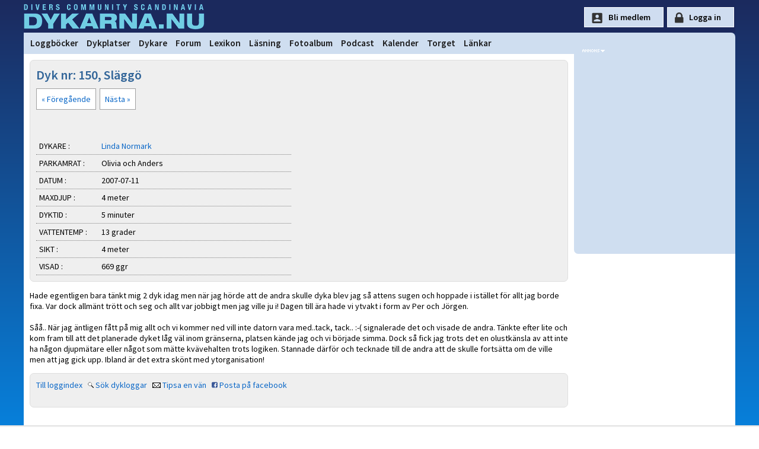

--- FILE ---
content_type: text/html
request_url: https://www.dykarna.nu/dyklogg/172631.html
body_size: 12885
content:

<!DOCTYPE html PUBLIC "-//W3C//DTD XHTML 1.0 Transitional//EN" "http://www.w3.org/TR/xhtml1/DTD/xhtml1-transitional.dtd">
<html xmlns="http://www.w3.org/1999/xhtml" xmlns:og="http://ogp.me/ns#" xmlns:fb="https://www.facebook.com/2008/fbml">
<head>
	<link rel="preconnect" href="https://fonts.gstatic.com/" crossorigin>
	<link rel="dns-prefetch" href="https://fonts.gstatic.com/">

	<title>Sl&#228;gg&#246; dyk nr 150 | dykarna.nu</title>
	<meta http-equiv="content-type" content="text/html; charset=iso-8859-1" />
	<meta http-equiv="content-language" content="sv-se" />
	<meta name="description" content="Hade egentligen bara t&amp;#228;nkt mig 2 dyk idag men n&amp;#228;r jag h&amp;#246;rde att de andra skulle dyka blev jag s&amp;#229; attens sugen och hoppade i ist&amp;#228;llet " />
	<meta name="robots" content="index,follow" />
	<meta name="viewport" content="width=device-width, initial-scale=1">
	<meta property="og:title" content="Sl&#228;gg&#246; dyk nr 150" />
	<meta property="og:type" content="article" />
	<meta property="og:url" content="https://www.dykarna.nu/dyklogg/172631.html" />
	
	<meta property="og:description" content="Hade egentligen bara t&amp;#228;nkt mig 2 dyk idag men n&amp;#228;r jag h&amp;#246;rde att de andra skulle dyka blev jag s&amp;#229; attens sugen och hoppade i ist&amp;#228;llet " />
	<meta property="og:site_name" content="dykarna" />
	<meta property="fb:admins" content="dykarna" />
	<meta property="fb:app_id" content="221513726042" />
	
	<link rel="alternate" type="application/rss+xml" href="/rss/news.xml" title="dykarna.nu - Nyheterna" />
	<link rel="alternate" type="application/rss+xml" href="/rss/forum.xml" title="dykarna.nu - Forum" />
	<link rel="alternate" type="application/rss+xml" href="/rss/dykplats.asp" title="dykarna.nu - Dykplatser" />
	<link rel="stylesheet" href="https://fonts.googleapis.com/css?family=Source+Sans+Pro:200,200i,300,300i,400,400i,600,600i" >
	<link rel="stylesheet" type="text/css" href="/css/main2025.css?u=53" media="screen" />
	
	
	
	<link rel="canonical" href="/dyklogg/172631.html" />
	<link rel="apple-touch-icon" sizes="180x180" href="/img/apple-icon-180x180.png">
	<link rel="apple-touch-icon" sizes="152x152" href="/img/apple-icon-152x152.png">
	<link rel="apple-touch-icon" href="/img/apple-icon-120x120.png">

	<link rel="image_src" href="http://www.dykarna.nu/banners/dykarna.png"  />
	<script type="text/javascript" src="/js/page_functions.js"></script>
	
	<script type="text/javascript">
	  var _gaq = _gaq || [];
	  _gaq.push(['_setAccount', 'UA-970935-1']);
	  _gaq.push(['_trackPageview']);

	  (function() {
		var ga = document.createElement('script'); ga.type = 'text/javascript'; ga.async = true;
		ga.src = ('https:' == document.location.protocol ? 'https://' : 'http://') + 'stats.g.doubleclick.net/dc.js';
		var s = document.getElementsByTagName('script')[0]; s.parentNode.insertBefore(ga, s);
	  })();
	</script>

	<!-- Google tag (gtag.js) GA4 -->
<script async src="https://www.googletagmanager.com/gtag/js?id=G-YYNPX5D7JS"></script>
	<script>
	  window.dataLayer = window.dataLayer || [];
	  function gtag(){dataLayer.push(arguments);}
	  gtag('js', new Date());

	  gtag('config', 'G-YYNPX5D7JS');
	</script>
</head>

<body>

<div id="page">
	<div id="top">
		<div id="toplogo" onclick="location.href='/'"></div><div class="topnav"><a href="javascript:void(0);" class="icon" onclick="showMainMenu()">
    <i class="fa fa-bars"></i>
  </a></div>

		
		<div id="loginform" style="float:right;height:40px;padding-top:12px;color:#fff;font-size:12px;">
		<input type="button" style="" id="signup-btn" value="Bli medlem" onclick="document.location=document.location.href='/register.asp';return">
		<input type="button" style="" id="loginsubmit" value="Logga in" onclick="document.location=document.location.href='/login?referer=https://www.dykarna.nu/dyklogg/visalogg.asp?logId=172631';return">
			<!--<form method="post" action="/raw_data/login.asp" name="loginform">
				Namn:<input class="loginform" type="text" name="UserName" value=""	 />&nbsp;Lösen:<input class="loginform" type="password" maxlength="35" name="Password" value="" />
				<input type="hidden" name="referer" value="https://www.dykarna.nu/dyklogg/visalogg.asp?logId=172631" />
				<div id="loginlayer" style="display:none" onmouseover="setVisibility('loginlayer', 'inline');">
					<input onClick="alert('Viktigt!\nVäljer du detta alternativ sparas ditt lösenord i klartext på din dator.\nVälj endast detta om endast du har tillgång till denna dator.')" type="checkbox" name="rememberMe" value="rememberMe"  />Kom ihåg mig
				</div>
				<input id="loginsubmit" type="submit" value="Logga in" onmouseover="setVisibility('loginlayer', 'inline');" />				
			</form>-->
		</div>
		
		
		
	</div>

	<div id="menycontainer">
	
<link rel="stylesheet" href="https://cdnjs.cloudflare.com/ajax/libs/font-awesome/4.7.0/css/font-awesome.min.css">
<style>

</style>


<div class="topnav" id="myTopnav">
	<div id="menuLeft" style="float:left;padding-left:4px;">	
		
		<a href="/dyknyheter/2026/" style="display:none;" class="mobileShow">Dyknyheter</a>
		<a href="/dyklogg/">Loggböcker</a>
		<a href="/dykplatser/">Dykplatser</a>
		<a href="/dykare/">Dykare</a>
		<a href="/forum/">Forum</a>
		<a href="/lexicon/">Lexikon</a>
		<a href="/storys/">Läsning</a>
		<a href="/fotoalbum/">Fotoalbum</a>
		<!--<a href="/webb-tv/">Webb-TV</a>-->
		<a href="/pod/">Podcast</a>
		<a href="/kalender/">Kalender</a>
		<a href="/torget/">Torget</a>
		<a href="/links/">Länkar</a>
	</div>
		<div class="mobileShow" style="float:right;display:none;padding-right:20px"">
			
				<div class="icon-lock" style="height:25px;padding-left:18px;"><a href="/login.asp?referer=https://www.dykarna.nu/dyklogg/visalogg.asp?logId=172631">Logga in</a></div>
				
		</div>
		
 
</div>


<script>
function showMainMenu() {
  var x = document.getElementById("myTopnav");
  if (x.className === "topnav") {
    x.className += " responsive";
  } else {
    x.className = "topnav";
  }
}
</script>

	</div>
	
	<div id="middle">
		<div id="main">
	
		

<div class="nyhetspuff_all">
	<h1 class="rubrik_blue">Dyk nr: 150, Släggö</h1>
	<br />
	
	<div style="float:left;width:430px;">
		<div style="margin-bottom:15px; clear:both;">
		<a class="logbutton" href='/dyklogg/172628.html'>&#171; Föregående</a>&nbsp;&nbsp;<a class="logbutton" href='/dyklogg/172632.html'>Nästa &#187;</a>
			<div style="margin-top:20px;"><iframe src="//www.facebook.com/plugins/like.php?href=https%3A%2F%2Fwww.dykarna.nu%2Fdyklogg%2F172631.html&amp;send=false&amp;layout=button_count&amp;width=200&amp;show_faces=false&amp;font&amp;colorscheme=light&amp;action=like&amp;height=21&amp;appId=153482878074612" scrolling="no" frameborder="0" style="border:none; overflow:hidden; width:200px; height:21px;" allowTransparency="true"></iframe></div>
			
		</div>
		
			<div class="logDataSpace">DYKARE : </div><div class="logDataSpace2"><a href="/dykare/7066.html">Linda Normark</a></div>
			
			<div class="logDataSpace">PARKAMRAT : </div>
			<div class="logDataSpace2">
			Olivia och Anders
			&nbsp;</div>
			
			<div class="logDataSpace">DATUM : </div><div class="logDataSpace2">2007-07-11</div>
			<div class="logDataSpace">MAXDJUP : </div><div class="logDataSpace2">4 meter</div>
			<div class="logDataSpace">DYKTID :</div><div class="logDataSpace2">5 minuter</div>
		
		
			<div class="logDataSpace">VATTENTEMP :</div><div class="logDataSpace2">13 grader</div>
		
			<div class="logDataSpace">SIKT :</div><div class="logDataSpace2">4 meter</div>
		
			<div class="logDataSpace">VISAD :</div><div class="logDataSpace2">669 ggr</div>
		
	</div>
	<div style="float:right;">
		
	</div>
</div>

<div style="clear:both;" class="storytext">

		<p>Hade egentligen bara t&#228;nkt mig 2 dyk idag men n&#228;r jag h&#246;rde att de andra skulle dyka blev jag s&#229; attens sugen och hoppade i ist&#228;llet f&#246;r allt jag borde fixa. Var dock allm&#228;nt tr&#246;tt och seg och allt var jobbigt men jag ville ju i! Dagen till &#228;ra hade vi ytvakt i form av Per och J&#246;rgen.<br /><br />S&#229;&#229;.. N&#228;r jag &#228;ntligen f&#229;tt p&#229; mig allt och vi kommer ned vill inte datorn vara med..tack, tack.. :-(  signalerade det och visade de andra. T&#228;nkte efter lite och kom fram till att det planerade dyket l&#229;g v&#228;l inom gr&#228;nserna, platsen k&#228;nde jag och vi b&#246;rjade simma. Dock s&#229; fick jag trots det en olustk&#228;nsla av att inte ha n&#229;gon djupm&#228;tare eller n&#229;got som m&#228;tte kv&#228;vehalten trots logiken. Stannade d&#228;rf&#246;r och tecknade till de andra att de skulle forts&#228;tta om de ville men att jag gick upp. Ibland &#228;r det extra sk&#246;nt med ytorganisation!</p>
</div>

	<div class="nyhetspuff_all" style="margin-top: 10px;">
		<a href="/dyklogg/userlogbook.asp?userId=7066">Till loggindex</a>
		&nbsp;&nbsp;<img src="/images/sok.gif" alt="sök" />&nbsp;<a href="/dyklogg/">Sök dykloggar</a>

		&nbsp;&nbsp;<img src="/images/brev.gif" />&nbsp;<a rel="nofollow" href="/mail/tipsform.asp?tipstyp=logg&logId=172631">Tipsa en vän</a>

		&nbsp;&nbsp;<img src="/images/facebook.gif" />&nbsp;<a rel="nofollow" target="_blank" href="https://www.facebook.com/share.php?u=https://www.dykarna.nu/dyklogg/172631.html">Posta på facebook</a>

		&nbsp;&nbsp;<g:plusone size="small"></g:plusone>
		<br />
		<br />
		
	</div>


		</div>

	<div id="rightbanners">
		<div id="ad_ico"></div>
			<div style="min-height:300px">
				<span onclick="window.open('/links/openpage.asp?linkId=&amp;addId=194&amp;url=https://adventer.se/nyhetsbrev/?utm_source=dykarna_nu&amp;utm_medium=banner&amp;utm_campaign=right-banner&amp;content=dyk-in-i-nya-aventyr')"><img class="rightbanner" src="/banners2/194.png?" width="" height="" alt="" /></span><br />
		<span onclick="window.open('/links/openpage.asp?linkId=1566&amp;addId=126&amp;url=https://www.gasbolaget.se/')"><img class="rightbanner" src="/banners2/126.gif?" width="" height="" alt="" /></span><br />
		<span onclick="window.open('/links/openpage.asp?linkId=&amp;addId=185&amp;url=https://www.vrakdykarpensionatet.se?utm_source=dykarna_nu&amp;utm_medium=banner&amp;utm_campaign=right-banner&amp;content=logo')"><img class="rightbanner" src="/banners2/185.png?" width="" height="" alt="" /></span><br />

		</div>
			<!--<div style="margin-top:3px;width:250px;height:150px;background:white;margin:0 auto;">
				<script async src="https://pagead2.googlesyndication.com/pagead/js/adsbygoogle.js"></script>
				
				<ins class="adsbygoogle"
					 style="display:inline-block;width:250px;height:150px"
					 data-ad-client="ca-pub-3129298861918846"
					 data-ad-slot="3718503813"></ins>
				<script>
					 (adsbygoogle = window.adsbygoogle || []).push({});
				</script>
			</div>-->
				
				
			
		</div> 	
	</div>

</div>
	<div id="footer">
		<div id="footercontent" style="max-width:980px;margin:0 auto 0px auto;">
			<div style="float:left;width:33%;padding:10px;line-height:180%">
				<strong>INFORMATION OM DYKARNA.NU</strong><br />
				<a href="/info.asp">Om dykarna.nu</a><br />
				<a href="/faq.asp">Vanliga frågor och svar</a><br />
				<a href="/om-oss/villkor.asp">Medlemsvillkor &amp; Cookies</a><br />
				<a href="/om-oss/kontakt.asp">Kontakta oss</a><br />
			</div>
			
			<div style="float:left;width:50%;padding:10px;line-height:180%">
				<strong>ANNONSERING | SAMARBETE</strong><br />
				<a href="/om-oss/annonsera.asp">Annonsera</a><br />
				<a href="/banners/banners.asp">Länka till oss</a><br />
				<a href="/s/helpers">Sponsorer</a><br />
			</div>
			
			<div style="float:left;width:55%;margin:7px;margin-top:10px;">
				<img class="linklook" style="margin-right:10px;" onclick="window.open('https://www.facebook.com/dykarna')" alt="facebook" src="/img/bootstrap/facebook.svg" height="32" width="32" />
				<img class="linklook" style="margin-right:10px;" onclick="window.open('https://www.youtube.com/user/dykarnanu')" alt="youtube" src="/img/bootstrap/youtube.svg" height="32" width="32" />
				<!--<img class="linklook" style="margin-right:10px;" onclick="window.open('https://twitter.com/dykarnanu')" alt="twitter" src="/img/bootstrap/twitter.svg" height="32" width="32" />-->
				<img class="linklook" style="margin-right:10px;" onclick="window.open('https://instagram.com/dykarna')" alt="instagram" src="/img/bootstrap/instagram.svg" height="32" width="32" />
			</div>
			
			<div style="padding:9px;clear:left;margin-top:40px;">
			<hr />
				Copyright &copy; 1999-2026 dykarna punkt nu AB | Sajten om dykning, av dykare, för dykare.
			</div>
		</div>
	</div>


</body>
</html>
